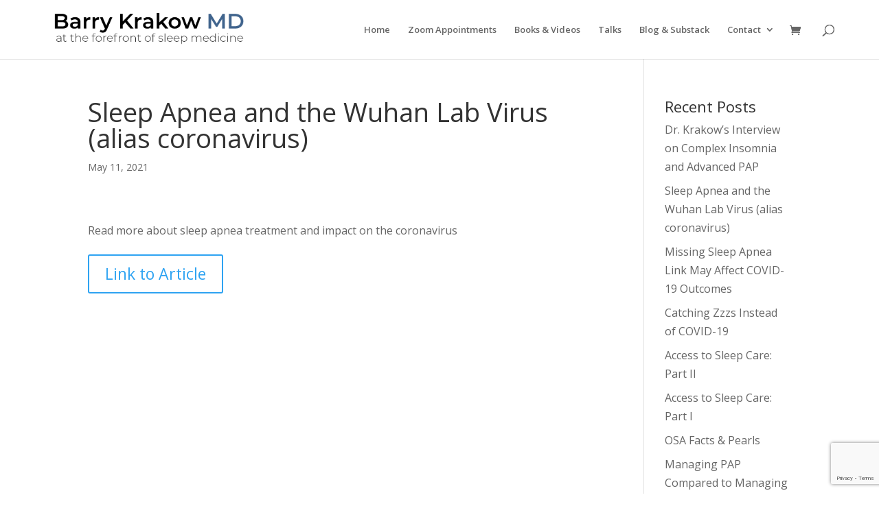

--- FILE ---
content_type: text/html; charset=utf-8
request_url: https://www.google.com/recaptcha/api2/anchor?ar=1&k=6LcKlvQUAAAAAPbxTbBWr5c7tEqeQsmMEzsSSWmN&co=aHR0cHM6Ly9iYXJyeWtyYWtvd21kLmNvbTo0NDM.&hl=en&v=N67nZn4AqZkNcbeMu4prBgzg&size=invisible&anchor-ms=20000&execute-ms=30000&cb=efwprlg5dtz0
body_size: 48648
content:
<!DOCTYPE HTML><html dir="ltr" lang="en"><head><meta http-equiv="Content-Type" content="text/html; charset=UTF-8">
<meta http-equiv="X-UA-Compatible" content="IE=edge">
<title>reCAPTCHA</title>
<style type="text/css">
/* cyrillic-ext */
@font-face {
  font-family: 'Roboto';
  font-style: normal;
  font-weight: 400;
  font-stretch: 100%;
  src: url(//fonts.gstatic.com/s/roboto/v48/KFO7CnqEu92Fr1ME7kSn66aGLdTylUAMa3GUBHMdazTgWw.woff2) format('woff2');
  unicode-range: U+0460-052F, U+1C80-1C8A, U+20B4, U+2DE0-2DFF, U+A640-A69F, U+FE2E-FE2F;
}
/* cyrillic */
@font-face {
  font-family: 'Roboto';
  font-style: normal;
  font-weight: 400;
  font-stretch: 100%;
  src: url(//fonts.gstatic.com/s/roboto/v48/KFO7CnqEu92Fr1ME7kSn66aGLdTylUAMa3iUBHMdazTgWw.woff2) format('woff2');
  unicode-range: U+0301, U+0400-045F, U+0490-0491, U+04B0-04B1, U+2116;
}
/* greek-ext */
@font-face {
  font-family: 'Roboto';
  font-style: normal;
  font-weight: 400;
  font-stretch: 100%;
  src: url(//fonts.gstatic.com/s/roboto/v48/KFO7CnqEu92Fr1ME7kSn66aGLdTylUAMa3CUBHMdazTgWw.woff2) format('woff2');
  unicode-range: U+1F00-1FFF;
}
/* greek */
@font-face {
  font-family: 'Roboto';
  font-style: normal;
  font-weight: 400;
  font-stretch: 100%;
  src: url(//fonts.gstatic.com/s/roboto/v48/KFO7CnqEu92Fr1ME7kSn66aGLdTylUAMa3-UBHMdazTgWw.woff2) format('woff2');
  unicode-range: U+0370-0377, U+037A-037F, U+0384-038A, U+038C, U+038E-03A1, U+03A3-03FF;
}
/* math */
@font-face {
  font-family: 'Roboto';
  font-style: normal;
  font-weight: 400;
  font-stretch: 100%;
  src: url(//fonts.gstatic.com/s/roboto/v48/KFO7CnqEu92Fr1ME7kSn66aGLdTylUAMawCUBHMdazTgWw.woff2) format('woff2');
  unicode-range: U+0302-0303, U+0305, U+0307-0308, U+0310, U+0312, U+0315, U+031A, U+0326-0327, U+032C, U+032F-0330, U+0332-0333, U+0338, U+033A, U+0346, U+034D, U+0391-03A1, U+03A3-03A9, U+03B1-03C9, U+03D1, U+03D5-03D6, U+03F0-03F1, U+03F4-03F5, U+2016-2017, U+2034-2038, U+203C, U+2040, U+2043, U+2047, U+2050, U+2057, U+205F, U+2070-2071, U+2074-208E, U+2090-209C, U+20D0-20DC, U+20E1, U+20E5-20EF, U+2100-2112, U+2114-2115, U+2117-2121, U+2123-214F, U+2190, U+2192, U+2194-21AE, U+21B0-21E5, U+21F1-21F2, U+21F4-2211, U+2213-2214, U+2216-22FF, U+2308-230B, U+2310, U+2319, U+231C-2321, U+2336-237A, U+237C, U+2395, U+239B-23B7, U+23D0, U+23DC-23E1, U+2474-2475, U+25AF, U+25B3, U+25B7, U+25BD, U+25C1, U+25CA, U+25CC, U+25FB, U+266D-266F, U+27C0-27FF, U+2900-2AFF, U+2B0E-2B11, U+2B30-2B4C, U+2BFE, U+3030, U+FF5B, U+FF5D, U+1D400-1D7FF, U+1EE00-1EEFF;
}
/* symbols */
@font-face {
  font-family: 'Roboto';
  font-style: normal;
  font-weight: 400;
  font-stretch: 100%;
  src: url(//fonts.gstatic.com/s/roboto/v48/KFO7CnqEu92Fr1ME7kSn66aGLdTylUAMaxKUBHMdazTgWw.woff2) format('woff2');
  unicode-range: U+0001-000C, U+000E-001F, U+007F-009F, U+20DD-20E0, U+20E2-20E4, U+2150-218F, U+2190, U+2192, U+2194-2199, U+21AF, U+21E6-21F0, U+21F3, U+2218-2219, U+2299, U+22C4-22C6, U+2300-243F, U+2440-244A, U+2460-24FF, U+25A0-27BF, U+2800-28FF, U+2921-2922, U+2981, U+29BF, U+29EB, U+2B00-2BFF, U+4DC0-4DFF, U+FFF9-FFFB, U+10140-1018E, U+10190-1019C, U+101A0, U+101D0-101FD, U+102E0-102FB, U+10E60-10E7E, U+1D2C0-1D2D3, U+1D2E0-1D37F, U+1F000-1F0FF, U+1F100-1F1AD, U+1F1E6-1F1FF, U+1F30D-1F30F, U+1F315, U+1F31C, U+1F31E, U+1F320-1F32C, U+1F336, U+1F378, U+1F37D, U+1F382, U+1F393-1F39F, U+1F3A7-1F3A8, U+1F3AC-1F3AF, U+1F3C2, U+1F3C4-1F3C6, U+1F3CA-1F3CE, U+1F3D4-1F3E0, U+1F3ED, U+1F3F1-1F3F3, U+1F3F5-1F3F7, U+1F408, U+1F415, U+1F41F, U+1F426, U+1F43F, U+1F441-1F442, U+1F444, U+1F446-1F449, U+1F44C-1F44E, U+1F453, U+1F46A, U+1F47D, U+1F4A3, U+1F4B0, U+1F4B3, U+1F4B9, U+1F4BB, U+1F4BF, U+1F4C8-1F4CB, U+1F4D6, U+1F4DA, U+1F4DF, U+1F4E3-1F4E6, U+1F4EA-1F4ED, U+1F4F7, U+1F4F9-1F4FB, U+1F4FD-1F4FE, U+1F503, U+1F507-1F50B, U+1F50D, U+1F512-1F513, U+1F53E-1F54A, U+1F54F-1F5FA, U+1F610, U+1F650-1F67F, U+1F687, U+1F68D, U+1F691, U+1F694, U+1F698, U+1F6AD, U+1F6B2, U+1F6B9-1F6BA, U+1F6BC, U+1F6C6-1F6CF, U+1F6D3-1F6D7, U+1F6E0-1F6EA, U+1F6F0-1F6F3, U+1F6F7-1F6FC, U+1F700-1F7FF, U+1F800-1F80B, U+1F810-1F847, U+1F850-1F859, U+1F860-1F887, U+1F890-1F8AD, U+1F8B0-1F8BB, U+1F8C0-1F8C1, U+1F900-1F90B, U+1F93B, U+1F946, U+1F984, U+1F996, U+1F9E9, U+1FA00-1FA6F, U+1FA70-1FA7C, U+1FA80-1FA89, U+1FA8F-1FAC6, U+1FACE-1FADC, U+1FADF-1FAE9, U+1FAF0-1FAF8, U+1FB00-1FBFF;
}
/* vietnamese */
@font-face {
  font-family: 'Roboto';
  font-style: normal;
  font-weight: 400;
  font-stretch: 100%;
  src: url(//fonts.gstatic.com/s/roboto/v48/KFO7CnqEu92Fr1ME7kSn66aGLdTylUAMa3OUBHMdazTgWw.woff2) format('woff2');
  unicode-range: U+0102-0103, U+0110-0111, U+0128-0129, U+0168-0169, U+01A0-01A1, U+01AF-01B0, U+0300-0301, U+0303-0304, U+0308-0309, U+0323, U+0329, U+1EA0-1EF9, U+20AB;
}
/* latin-ext */
@font-face {
  font-family: 'Roboto';
  font-style: normal;
  font-weight: 400;
  font-stretch: 100%;
  src: url(//fonts.gstatic.com/s/roboto/v48/KFO7CnqEu92Fr1ME7kSn66aGLdTylUAMa3KUBHMdazTgWw.woff2) format('woff2');
  unicode-range: U+0100-02BA, U+02BD-02C5, U+02C7-02CC, U+02CE-02D7, U+02DD-02FF, U+0304, U+0308, U+0329, U+1D00-1DBF, U+1E00-1E9F, U+1EF2-1EFF, U+2020, U+20A0-20AB, U+20AD-20C0, U+2113, U+2C60-2C7F, U+A720-A7FF;
}
/* latin */
@font-face {
  font-family: 'Roboto';
  font-style: normal;
  font-weight: 400;
  font-stretch: 100%;
  src: url(//fonts.gstatic.com/s/roboto/v48/KFO7CnqEu92Fr1ME7kSn66aGLdTylUAMa3yUBHMdazQ.woff2) format('woff2');
  unicode-range: U+0000-00FF, U+0131, U+0152-0153, U+02BB-02BC, U+02C6, U+02DA, U+02DC, U+0304, U+0308, U+0329, U+2000-206F, U+20AC, U+2122, U+2191, U+2193, U+2212, U+2215, U+FEFF, U+FFFD;
}
/* cyrillic-ext */
@font-face {
  font-family: 'Roboto';
  font-style: normal;
  font-weight: 500;
  font-stretch: 100%;
  src: url(//fonts.gstatic.com/s/roboto/v48/KFO7CnqEu92Fr1ME7kSn66aGLdTylUAMa3GUBHMdazTgWw.woff2) format('woff2');
  unicode-range: U+0460-052F, U+1C80-1C8A, U+20B4, U+2DE0-2DFF, U+A640-A69F, U+FE2E-FE2F;
}
/* cyrillic */
@font-face {
  font-family: 'Roboto';
  font-style: normal;
  font-weight: 500;
  font-stretch: 100%;
  src: url(//fonts.gstatic.com/s/roboto/v48/KFO7CnqEu92Fr1ME7kSn66aGLdTylUAMa3iUBHMdazTgWw.woff2) format('woff2');
  unicode-range: U+0301, U+0400-045F, U+0490-0491, U+04B0-04B1, U+2116;
}
/* greek-ext */
@font-face {
  font-family: 'Roboto';
  font-style: normal;
  font-weight: 500;
  font-stretch: 100%;
  src: url(//fonts.gstatic.com/s/roboto/v48/KFO7CnqEu92Fr1ME7kSn66aGLdTylUAMa3CUBHMdazTgWw.woff2) format('woff2');
  unicode-range: U+1F00-1FFF;
}
/* greek */
@font-face {
  font-family: 'Roboto';
  font-style: normal;
  font-weight: 500;
  font-stretch: 100%;
  src: url(//fonts.gstatic.com/s/roboto/v48/KFO7CnqEu92Fr1ME7kSn66aGLdTylUAMa3-UBHMdazTgWw.woff2) format('woff2');
  unicode-range: U+0370-0377, U+037A-037F, U+0384-038A, U+038C, U+038E-03A1, U+03A3-03FF;
}
/* math */
@font-face {
  font-family: 'Roboto';
  font-style: normal;
  font-weight: 500;
  font-stretch: 100%;
  src: url(//fonts.gstatic.com/s/roboto/v48/KFO7CnqEu92Fr1ME7kSn66aGLdTylUAMawCUBHMdazTgWw.woff2) format('woff2');
  unicode-range: U+0302-0303, U+0305, U+0307-0308, U+0310, U+0312, U+0315, U+031A, U+0326-0327, U+032C, U+032F-0330, U+0332-0333, U+0338, U+033A, U+0346, U+034D, U+0391-03A1, U+03A3-03A9, U+03B1-03C9, U+03D1, U+03D5-03D6, U+03F0-03F1, U+03F4-03F5, U+2016-2017, U+2034-2038, U+203C, U+2040, U+2043, U+2047, U+2050, U+2057, U+205F, U+2070-2071, U+2074-208E, U+2090-209C, U+20D0-20DC, U+20E1, U+20E5-20EF, U+2100-2112, U+2114-2115, U+2117-2121, U+2123-214F, U+2190, U+2192, U+2194-21AE, U+21B0-21E5, U+21F1-21F2, U+21F4-2211, U+2213-2214, U+2216-22FF, U+2308-230B, U+2310, U+2319, U+231C-2321, U+2336-237A, U+237C, U+2395, U+239B-23B7, U+23D0, U+23DC-23E1, U+2474-2475, U+25AF, U+25B3, U+25B7, U+25BD, U+25C1, U+25CA, U+25CC, U+25FB, U+266D-266F, U+27C0-27FF, U+2900-2AFF, U+2B0E-2B11, U+2B30-2B4C, U+2BFE, U+3030, U+FF5B, U+FF5D, U+1D400-1D7FF, U+1EE00-1EEFF;
}
/* symbols */
@font-face {
  font-family: 'Roboto';
  font-style: normal;
  font-weight: 500;
  font-stretch: 100%;
  src: url(//fonts.gstatic.com/s/roboto/v48/KFO7CnqEu92Fr1ME7kSn66aGLdTylUAMaxKUBHMdazTgWw.woff2) format('woff2');
  unicode-range: U+0001-000C, U+000E-001F, U+007F-009F, U+20DD-20E0, U+20E2-20E4, U+2150-218F, U+2190, U+2192, U+2194-2199, U+21AF, U+21E6-21F0, U+21F3, U+2218-2219, U+2299, U+22C4-22C6, U+2300-243F, U+2440-244A, U+2460-24FF, U+25A0-27BF, U+2800-28FF, U+2921-2922, U+2981, U+29BF, U+29EB, U+2B00-2BFF, U+4DC0-4DFF, U+FFF9-FFFB, U+10140-1018E, U+10190-1019C, U+101A0, U+101D0-101FD, U+102E0-102FB, U+10E60-10E7E, U+1D2C0-1D2D3, U+1D2E0-1D37F, U+1F000-1F0FF, U+1F100-1F1AD, U+1F1E6-1F1FF, U+1F30D-1F30F, U+1F315, U+1F31C, U+1F31E, U+1F320-1F32C, U+1F336, U+1F378, U+1F37D, U+1F382, U+1F393-1F39F, U+1F3A7-1F3A8, U+1F3AC-1F3AF, U+1F3C2, U+1F3C4-1F3C6, U+1F3CA-1F3CE, U+1F3D4-1F3E0, U+1F3ED, U+1F3F1-1F3F3, U+1F3F5-1F3F7, U+1F408, U+1F415, U+1F41F, U+1F426, U+1F43F, U+1F441-1F442, U+1F444, U+1F446-1F449, U+1F44C-1F44E, U+1F453, U+1F46A, U+1F47D, U+1F4A3, U+1F4B0, U+1F4B3, U+1F4B9, U+1F4BB, U+1F4BF, U+1F4C8-1F4CB, U+1F4D6, U+1F4DA, U+1F4DF, U+1F4E3-1F4E6, U+1F4EA-1F4ED, U+1F4F7, U+1F4F9-1F4FB, U+1F4FD-1F4FE, U+1F503, U+1F507-1F50B, U+1F50D, U+1F512-1F513, U+1F53E-1F54A, U+1F54F-1F5FA, U+1F610, U+1F650-1F67F, U+1F687, U+1F68D, U+1F691, U+1F694, U+1F698, U+1F6AD, U+1F6B2, U+1F6B9-1F6BA, U+1F6BC, U+1F6C6-1F6CF, U+1F6D3-1F6D7, U+1F6E0-1F6EA, U+1F6F0-1F6F3, U+1F6F7-1F6FC, U+1F700-1F7FF, U+1F800-1F80B, U+1F810-1F847, U+1F850-1F859, U+1F860-1F887, U+1F890-1F8AD, U+1F8B0-1F8BB, U+1F8C0-1F8C1, U+1F900-1F90B, U+1F93B, U+1F946, U+1F984, U+1F996, U+1F9E9, U+1FA00-1FA6F, U+1FA70-1FA7C, U+1FA80-1FA89, U+1FA8F-1FAC6, U+1FACE-1FADC, U+1FADF-1FAE9, U+1FAF0-1FAF8, U+1FB00-1FBFF;
}
/* vietnamese */
@font-face {
  font-family: 'Roboto';
  font-style: normal;
  font-weight: 500;
  font-stretch: 100%;
  src: url(//fonts.gstatic.com/s/roboto/v48/KFO7CnqEu92Fr1ME7kSn66aGLdTylUAMa3OUBHMdazTgWw.woff2) format('woff2');
  unicode-range: U+0102-0103, U+0110-0111, U+0128-0129, U+0168-0169, U+01A0-01A1, U+01AF-01B0, U+0300-0301, U+0303-0304, U+0308-0309, U+0323, U+0329, U+1EA0-1EF9, U+20AB;
}
/* latin-ext */
@font-face {
  font-family: 'Roboto';
  font-style: normal;
  font-weight: 500;
  font-stretch: 100%;
  src: url(//fonts.gstatic.com/s/roboto/v48/KFO7CnqEu92Fr1ME7kSn66aGLdTylUAMa3KUBHMdazTgWw.woff2) format('woff2');
  unicode-range: U+0100-02BA, U+02BD-02C5, U+02C7-02CC, U+02CE-02D7, U+02DD-02FF, U+0304, U+0308, U+0329, U+1D00-1DBF, U+1E00-1E9F, U+1EF2-1EFF, U+2020, U+20A0-20AB, U+20AD-20C0, U+2113, U+2C60-2C7F, U+A720-A7FF;
}
/* latin */
@font-face {
  font-family: 'Roboto';
  font-style: normal;
  font-weight: 500;
  font-stretch: 100%;
  src: url(//fonts.gstatic.com/s/roboto/v48/KFO7CnqEu92Fr1ME7kSn66aGLdTylUAMa3yUBHMdazQ.woff2) format('woff2');
  unicode-range: U+0000-00FF, U+0131, U+0152-0153, U+02BB-02BC, U+02C6, U+02DA, U+02DC, U+0304, U+0308, U+0329, U+2000-206F, U+20AC, U+2122, U+2191, U+2193, U+2212, U+2215, U+FEFF, U+FFFD;
}
/* cyrillic-ext */
@font-face {
  font-family: 'Roboto';
  font-style: normal;
  font-weight: 900;
  font-stretch: 100%;
  src: url(//fonts.gstatic.com/s/roboto/v48/KFO7CnqEu92Fr1ME7kSn66aGLdTylUAMa3GUBHMdazTgWw.woff2) format('woff2');
  unicode-range: U+0460-052F, U+1C80-1C8A, U+20B4, U+2DE0-2DFF, U+A640-A69F, U+FE2E-FE2F;
}
/* cyrillic */
@font-face {
  font-family: 'Roboto';
  font-style: normal;
  font-weight: 900;
  font-stretch: 100%;
  src: url(//fonts.gstatic.com/s/roboto/v48/KFO7CnqEu92Fr1ME7kSn66aGLdTylUAMa3iUBHMdazTgWw.woff2) format('woff2');
  unicode-range: U+0301, U+0400-045F, U+0490-0491, U+04B0-04B1, U+2116;
}
/* greek-ext */
@font-face {
  font-family: 'Roboto';
  font-style: normal;
  font-weight: 900;
  font-stretch: 100%;
  src: url(//fonts.gstatic.com/s/roboto/v48/KFO7CnqEu92Fr1ME7kSn66aGLdTylUAMa3CUBHMdazTgWw.woff2) format('woff2');
  unicode-range: U+1F00-1FFF;
}
/* greek */
@font-face {
  font-family: 'Roboto';
  font-style: normal;
  font-weight: 900;
  font-stretch: 100%;
  src: url(//fonts.gstatic.com/s/roboto/v48/KFO7CnqEu92Fr1ME7kSn66aGLdTylUAMa3-UBHMdazTgWw.woff2) format('woff2');
  unicode-range: U+0370-0377, U+037A-037F, U+0384-038A, U+038C, U+038E-03A1, U+03A3-03FF;
}
/* math */
@font-face {
  font-family: 'Roboto';
  font-style: normal;
  font-weight: 900;
  font-stretch: 100%;
  src: url(//fonts.gstatic.com/s/roboto/v48/KFO7CnqEu92Fr1ME7kSn66aGLdTylUAMawCUBHMdazTgWw.woff2) format('woff2');
  unicode-range: U+0302-0303, U+0305, U+0307-0308, U+0310, U+0312, U+0315, U+031A, U+0326-0327, U+032C, U+032F-0330, U+0332-0333, U+0338, U+033A, U+0346, U+034D, U+0391-03A1, U+03A3-03A9, U+03B1-03C9, U+03D1, U+03D5-03D6, U+03F0-03F1, U+03F4-03F5, U+2016-2017, U+2034-2038, U+203C, U+2040, U+2043, U+2047, U+2050, U+2057, U+205F, U+2070-2071, U+2074-208E, U+2090-209C, U+20D0-20DC, U+20E1, U+20E5-20EF, U+2100-2112, U+2114-2115, U+2117-2121, U+2123-214F, U+2190, U+2192, U+2194-21AE, U+21B0-21E5, U+21F1-21F2, U+21F4-2211, U+2213-2214, U+2216-22FF, U+2308-230B, U+2310, U+2319, U+231C-2321, U+2336-237A, U+237C, U+2395, U+239B-23B7, U+23D0, U+23DC-23E1, U+2474-2475, U+25AF, U+25B3, U+25B7, U+25BD, U+25C1, U+25CA, U+25CC, U+25FB, U+266D-266F, U+27C0-27FF, U+2900-2AFF, U+2B0E-2B11, U+2B30-2B4C, U+2BFE, U+3030, U+FF5B, U+FF5D, U+1D400-1D7FF, U+1EE00-1EEFF;
}
/* symbols */
@font-face {
  font-family: 'Roboto';
  font-style: normal;
  font-weight: 900;
  font-stretch: 100%;
  src: url(//fonts.gstatic.com/s/roboto/v48/KFO7CnqEu92Fr1ME7kSn66aGLdTylUAMaxKUBHMdazTgWw.woff2) format('woff2');
  unicode-range: U+0001-000C, U+000E-001F, U+007F-009F, U+20DD-20E0, U+20E2-20E4, U+2150-218F, U+2190, U+2192, U+2194-2199, U+21AF, U+21E6-21F0, U+21F3, U+2218-2219, U+2299, U+22C4-22C6, U+2300-243F, U+2440-244A, U+2460-24FF, U+25A0-27BF, U+2800-28FF, U+2921-2922, U+2981, U+29BF, U+29EB, U+2B00-2BFF, U+4DC0-4DFF, U+FFF9-FFFB, U+10140-1018E, U+10190-1019C, U+101A0, U+101D0-101FD, U+102E0-102FB, U+10E60-10E7E, U+1D2C0-1D2D3, U+1D2E0-1D37F, U+1F000-1F0FF, U+1F100-1F1AD, U+1F1E6-1F1FF, U+1F30D-1F30F, U+1F315, U+1F31C, U+1F31E, U+1F320-1F32C, U+1F336, U+1F378, U+1F37D, U+1F382, U+1F393-1F39F, U+1F3A7-1F3A8, U+1F3AC-1F3AF, U+1F3C2, U+1F3C4-1F3C6, U+1F3CA-1F3CE, U+1F3D4-1F3E0, U+1F3ED, U+1F3F1-1F3F3, U+1F3F5-1F3F7, U+1F408, U+1F415, U+1F41F, U+1F426, U+1F43F, U+1F441-1F442, U+1F444, U+1F446-1F449, U+1F44C-1F44E, U+1F453, U+1F46A, U+1F47D, U+1F4A3, U+1F4B0, U+1F4B3, U+1F4B9, U+1F4BB, U+1F4BF, U+1F4C8-1F4CB, U+1F4D6, U+1F4DA, U+1F4DF, U+1F4E3-1F4E6, U+1F4EA-1F4ED, U+1F4F7, U+1F4F9-1F4FB, U+1F4FD-1F4FE, U+1F503, U+1F507-1F50B, U+1F50D, U+1F512-1F513, U+1F53E-1F54A, U+1F54F-1F5FA, U+1F610, U+1F650-1F67F, U+1F687, U+1F68D, U+1F691, U+1F694, U+1F698, U+1F6AD, U+1F6B2, U+1F6B9-1F6BA, U+1F6BC, U+1F6C6-1F6CF, U+1F6D3-1F6D7, U+1F6E0-1F6EA, U+1F6F0-1F6F3, U+1F6F7-1F6FC, U+1F700-1F7FF, U+1F800-1F80B, U+1F810-1F847, U+1F850-1F859, U+1F860-1F887, U+1F890-1F8AD, U+1F8B0-1F8BB, U+1F8C0-1F8C1, U+1F900-1F90B, U+1F93B, U+1F946, U+1F984, U+1F996, U+1F9E9, U+1FA00-1FA6F, U+1FA70-1FA7C, U+1FA80-1FA89, U+1FA8F-1FAC6, U+1FACE-1FADC, U+1FADF-1FAE9, U+1FAF0-1FAF8, U+1FB00-1FBFF;
}
/* vietnamese */
@font-face {
  font-family: 'Roboto';
  font-style: normal;
  font-weight: 900;
  font-stretch: 100%;
  src: url(//fonts.gstatic.com/s/roboto/v48/KFO7CnqEu92Fr1ME7kSn66aGLdTylUAMa3OUBHMdazTgWw.woff2) format('woff2');
  unicode-range: U+0102-0103, U+0110-0111, U+0128-0129, U+0168-0169, U+01A0-01A1, U+01AF-01B0, U+0300-0301, U+0303-0304, U+0308-0309, U+0323, U+0329, U+1EA0-1EF9, U+20AB;
}
/* latin-ext */
@font-face {
  font-family: 'Roboto';
  font-style: normal;
  font-weight: 900;
  font-stretch: 100%;
  src: url(//fonts.gstatic.com/s/roboto/v48/KFO7CnqEu92Fr1ME7kSn66aGLdTylUAMa3KUBHMdazTgWw.woff2) format('woff2');
  unicode-range: U+0100-02BA, U+02BD-02C5, U+02C7-02CC, U+02CE-02D7, U+02DD-02FF, U+0304, U+0308, U+0329, U+1D00-1DBF, U+1E00-1E9F, U+1EF2-1EFF, U+2020, U+20A0-20AB, U+20AD-20C0, U+2113, U+2C60-2C7F, U+A720-A7FF;
}
/* latin */
@font-face {
  font-family: 'Roboto';
  font-style: normal;
  font-weight: 900;
  font-stretch: 100%;
  src: url(//fonts.gstatic.com/s/roboto/v48/KFO7CnqEu92Fr1ME7kSn66aGLdTylUAMa3yUBHMdazQ.woff2) format('woff2');
  unicode-range: U+0000-00FF, U+0131, U+0152-0153, U+02BB-02BC, U+02C6, U+02DA, U+02DC, U+0304, U+0308, U+0329, U+2000-206F, U+20AC, U+2122, U+2191, U+2193, U+2212, U+2215, U+FEFF, U+FFFD;
}

</style>
<link rel="stylesheet" type="text/css" href="https://www.gstatic.com/recaptcha/releases/N67nZn4AqZkNcbeMu4prBgzg/styles__ltr.css">
<script nonce="0ST27YL3wwjn0LWlefIwfw" type="text/javascript">window['__recaptcha_api'] = 'https://www.google.com/recaptcha/api2/';</script>
<script type="text/javascript" src="https://www.gstatic.com/recaptcha/releases/N67nZn4AqZkNcbeMu4prBgzg/recaptcha__en.js" nonce="0ST27YL3wwjn0LWlefIwfw">
      
    </script></head>
<body><div id="rc-anchor-alert" class="rc-anchor-alert"></div>
<input type="hidden" id="recaptcha-token" value="[base64]">
<script type="text/javascript" nonce="0ST27YL3wwjn0LWlefIwfw">
      recaptcha.anchor.Main.init("[\x22ainput\x22,[\x22bgdata\x22,\x22\x22,\[base64]/[base64]/MjU1Ong/[base64]/[base64]/[base64]/[base64]/[base64]/[base64]/[base64]/[base64]/[base64]/[base64]/[base64]/[base64]/[base64]/[base64]/[base64]\\u003d\x22,\[base64]\x22,\x22w7bClSMIGSAjw6fCvmobw6siw6IrwrDCncOww6rCnwh1w5QfKcKHIsO2c8KGfsKsckPCkQJNdh5cwoHCpMO3d8OiBhfDh8KmfcOmw6JPwrPCs3nCu8ONwoHCuiPCpMKKwrLDmWTDiGbCssOGw4DDj8KhLMOHGsKjw4JtNMK1woMUw6DCkcK8SMOBwrnDjE1/[base64]/IEIowqzDlTrCg8KGw5knwplhGnHCocOrbcOUVCgkNMOow5jCnljDtEzCv8K6d8Kpw6lfw4zCvigMw4McwqTDgcORcTMaw7dTTMKbNcO1PwdCw7LDpsOUSzJ4wqHCsVAmw6xSCMKwwr88wrdAw6kFOMKuw5svw7wVWB54ZMOmwoI/wpbCtncTZlXDmx1WwoTDocO1w6YHwqnCtlNke8OyRsKRVU0mwoM/[base64]/[base64]/Cn8OKAB1ZS2RAwqjCnMOoAUzDoxdww4LCu2B/wq/DqcOxV3LCmRPClH3Cni7CrMKQX8KAwokQG8KrY8O1w4EYS8Kiwq5qIMKOw7J3ZgjDj8K4RsO/w45Ywqx7D8K0wrTDi8OuwpXCusOARBVUQkJNwosGSVnCs1liw4jCpFs3eGrDv8K5EQMnIHnDicO6w68Ww57DkVbDk0/DtSHCssORSnkpPEU6O0oqd8Kpw6dvMwIsaMO8YMOlC8Oew5sDZ1A0bBN7wpfCpsOCRl0yNCzDgsKyw5oiw7nDtSByw6secg03csKywr4EFsKhJ2l3wozDp8KTwpUAwp4Jw4IvHcOiw7/Cs8OEMcOXYTphwovCnsOew67DlkbDgC3DtcKjEsO9Hksow7TCmsKdwqwmPG52wrXDjXvChsO8ecKFwqFiaRzDpAzDpzJwwrZJKhhKw4xow4vDocKxDGzCnHTCmsKfQh/CqHjDiMOJwohTw5TDnsOrLU3DhWgOGjjDtcOXwpLDicOvwrcNfMOfY8K+wq9AWDMaR8OlwqQnw7AIG0ArBD8KOcOJw7guSzk6YkDDt8ONCsOawqfDrFnDiMK1ThHCiBDCv2N8esO/[base64]/[base64]/Dp8OpwrHCiU3DoREWw4JocMKxC8OLA8K1wok4wrXDp3EvwrpZwrvCh8Osw7xHw6gYwqDDrsKDGQUsw7Awb8K+WMKsJ8KEY3fDiCkMCcOnwrzDlMK+wrh9wpBbwo4jwpo9woskZATDg0dDETzDncKfwpIrHcOQw7lVw6/CsHXCmQ1kworCk8Oiwqp4w6sYAMO6wq0vNxBhbcKpfgLDkzPCncOQwrBLwq9IwpnCvnjCsjEEeHMwI8OJw5jCscOtwohoRmgqw5s0NyTDv1gnc0cfw4Fqw5kAJ8KMBsKmBErCl8KAS8OlDMKXYF7Dun9EGyMlwrp5woczHnkuFUw0w53CmMOvacOAw7HDhsO9YMKJwp/CswotU8KOwpAIwqNaeFHDvFjCscK2wq/CosKIwrbDhH1cw6LDvUlKw4oUdF5CS8KCdMKMF8OJwovCiMK6wpfCt8KnOWIjw7VqKcOhwoTCrF8BRMO/WcOjYcOwwrzCmMOKw5jDlFsYYsKeFsKvbUkCwoPCocOAFsKKTcKZWEZCw4XCpSgEBgYdwqfCsSrDisKWw7jDlXLCsMOkNxjCi8KGKsKRwoTCmnU+Y8KNI8O7eMKXKcOJw5PCtmrCksK4V2oIwpdNC8OiBFslKMKLG8Olw5rDr8KQw5/CvsOJLcKmcTlzw4bCoMKlw5hjw4PDvULDiMOLwrDCq1vCuTvDqk4Iw7jCrEdaw6nCtFbDvUp/[base64]/Cui98CMK3wo3CqQ8Nwp9rw4LCiwRuPWxpRy0Zw5/CoBrDisKET0/CqMKddR1ww6EQwodxw5xnwpHDow81wqfDgELCmcOxFxjCnR4vwp7CshoZPHLCrDMCRMOqTgXCrlF0wonDrMKUwqBATmbCqgU3HMKhDsO5w5vDsyLCnXTDqcOLccKUwpPCu8Omw7B/GzLDtcKkXsKaw5dcK8Kdwo8/wrXCjcKDGcKXw70vw5ojfMO+WBPDsMOKw5cQw4rCisK0wqrDu8KqMVbDsMOSGkjCmUDCkxXCqMKvw4VxfcKrZjtkdC47ChQiwoDCtAlcwrHDrHTDsMKmwqFFw7/CnUs5GSnDpxg7ORzDvCpowokBBm7Cs8OTwqbCpBIIw6pkwqDDpMKAwpvCsEbCksORwqgnwpvCpsO/RMOOM1cgw7EoBcKRUMK5az5IXMKQwrHCjUrDnExcwoESMsKEw7LDmsOqw6JEGMOQw5fChUXCnlk8ZkAUw4pSCj/CjsKgw7BPMwZdfVUmw49Lw7M+CMKrGBNtwr84wrpaeiDDvsOdwo91w4bDpn90TMOHf2BtbsO5w5LCpMOKfMKYC8OTasKnw683I3dcwqIWIXPCuQTCocKZw4JnwoJwwosUJhTCjsKLdi9iwrvDssKkwqsQwrbDq8OPw5ZncjYmw5o/w63Cl8K4eMOhwoxwK8KQw5hMY8Oow7tQFh3DgV7CgwrDhsKRX8Orw4LCjBdkw7VKw4gKwqgfw5Z8w6FOwoMlworCrBDCgjDCoQ7Co3UFwqUkW8Otwr41CiZYAC8Fw5RwwqkAw7PCjkRdMsK5c8KoVcOew6zDhCdwNsOow6HClsKWw5HCicKRw7zDoWNwwpw/NibCtMKPw4ptUsK3G0lHwrc7ScOTwpPCrksvwqXDp0XDjsOdw5E5DjPDnMKzwp9nXSfDq8KXH8OGf8Kyw4USw5RgMR/CjsONGMOCAMOvLFjDpWomw7jDpcKHIUTCgTnChzVtwqjDhy8TecOFe8KJw6XCiXYKw47DkWnDozvDu0HDuwnCpmnDgsOOwo9QWMOIXkPCpifCt8OuX8OLDnPDvErDvWDDsCnDnMOmKiJnwpwEw6vDv8KJw7fDtn/ChcKkw7bCq8OcSjLCnQbCuMO2ZMKQaMOLVsKEVcKhw47Dl8Ozw71EekfCnwLCpcOAEcKEwqbChcKPAlp6AsOAwr1CKTBawoNiWynCp8O/I8K/wq0XU8KPwr82w4nDvsK/[base64]/w6xwwrjCuMKVAUHCmULCrcO6w4lZw7TDjcKtRcKWGS/CqsOIHm/DicOdwpfCmcOJwrRKw7fCt8KoaMKrbsKvblLDg8O9aMKZwpIbPCxzw6LDksO6fXlrPcOgwr0Zw4HCpsOxEsOSw5Mtw4Q5anhLw7pVwqNAcm9ew5RywpDCncKlwq/CiMOhAWfDpFvDp8OPw5AmwqJKwoUWw4ZDw6Rmwq7DksO9YMKsQMOrb3gkwqPDgsOZw5LCoMOrwqJSw4XCn8O1ZzoyOcKEJsKYFRIcw5HChcOzFMK0czY3wrbDuGHCsTVHP8KpRSxOwp/Cg8Oaw6PDgUd+wr4EwqXDtHXChjrCnMOLwrnClB5sX8Oiwr3CtyzDhxomw4V7wpnDv8OhEgNDw6Uew6jDkMOnw5tsA0rDg8OlJMOHLcKfL2gcUw47NMOjwq01JAPDksKuacOBRMKxwqfCoMOxwoUuAcKoF8OHJU18XcKfcMKiAsKaw7YfPMOBworDgcKmTi7Do0/CscOSFMKGw5Ibw6bDi8Kgw4zCiMKcMEnDt8OIA0DDmsKLw7jCrMKkRUrCl8O8acOnwpsUwqTCg8KUTgHCql1FYcKVwqLCnBrCpUpAZVrDiMOrRGPCnGvCkcOlLBImUk3DtRnCi8KyZQvDj3vDgsOce8ORw5Y6w6bDpcOhw5JmwrLDtVJLwp7CsU/[base64]/IRfCjE9wwrd/w554wrvDrV/DrsOpwq/DrUzDv01MwqLDmMKaWMKzEETDgsOYw6A7w6/[base64]/CvhXDg8ONYQpawoUMLH0fw59iSMKbdcKXw41DIMOuRwjCn0x4GT/DlMKTJMOvd24xEzXCqsOKBQLClV/Ckj/DlD8jw7zDhcOVYsOUw7LDpMOzwq3DsGcuwp3CnXjDuwjCqxx+w4YBw5TDusO7wpHDssOdbsKOw5XDh8OrwpLDqUd0QgjCrMKnZMOrwpw4UHxjw6kJKRfDpsKdwqzChcOiK0bDgwjDhHbDhcO/woIZEyfDlMO9w6J7w7jDjEV4JcKtw7A0EiXDqVpiworCucOZEcKIVsKXw6gvVcOyw53DlcO6w5pKbcKXw4LDsR95TsKlw67Cl3fChsKORl54eMOEc8Kfw5ZwH8KGwoQqAWU/w7cNwqYkw4TCqSPDvMKFE0oIwpRZw5QtwoUTw4FjIcKMbcKFSMKbwqw4w5N9wpnDsngwwqIxw7DCugvCnSA0XxVnw44pFcKFwr7Cl8OlwojDgsK1w6ogwopJw4x+w6w2w4/CiwTCk8KULcKoPUphecKAwpFvBcOIERxEQMOSb1TCrR5Xw7xUEcO+GULCg3TDsMKYGcK8w7rCsibCqTbDtDkkEcOXw6zDnmJ5YQDCu8K3PcO/w6l0w6h+w4zCpcKACCcgDmkracKJQMKDPcOmVMO6fzJnKWZBwq8+FsK8TcKJb8O+wrbCiMOUw7h3wq7CsjYvw4A1w5jCk8KmZcKmEgUawrzCuhYsX1MGQlYiw5luNsOtw4PDtwXDnXHCmEI5M8OnP8KXw6vDvMKtRVTDrcK8RWXDr8O6NsOuPgAfN8OKwo7DhsK/wpzChHDCtcO1V8KTw6jDksKvY8KcN8KDw4d3GU02w4/CkF/CisOJbVPDlnLCmzwywoDDhC5UZMKnwp/CrCPCgTFjw50/[base64]/CrcK2w643w7jDjX9aPMO5fsKwwppaGEDCgiQKw6EqBsK0wpFWHFnDscOewpkmQnA3wrPCn1crKlEEwrBiccKmTcOiM0JCS8O8A3/DhFnCvWQzHA4GU8OAw5PDthQzw6V7H0Fyw75/[base64]/Cv8KxRcO3w7plwo1dw503DgXCmA4wUgXDijzDrMKOw7TCtn9RGMOXw6DCisKea8Kww6jCgm08w7vCm0Isw65IZsKvJFTCjUQVRMO8CMOKN8Ksw7hswrVPXcK/w7nCqsOIFWvDgsK7woXCgcOjwqIEwqUvRHstwonDnlYGMMOge8KSYcOyw7pUfDnCiHhLEX1uwr3CqsKzwrZBCsKVMA9nO0QUTMODFioWP8OqdMO4GnUyasKwwpjCgMO+woDCv8KtSxHDosKLwpzCmzw/w7NEwovDjijCl2PClMOrwpbChFgDADEVwpR8GD7DmCvCtGdoBlJLGsOpL8OhwrnDoXoaEUzCucKmw4rCmTHCocKywprCrxlFw5NMV8OIFQdLb8OFQMKmw4bCvgPCmk8nN0fCssK8PF19eVpkw4/DqMOpOsOOw5cLwp4kQnVIf8KDdcKXw6PDu8KbGcKJwrJQwojDlTLDg8OWw6fDsHg/[base64]/QMO0wr9Sw4PDosOTFDRJcsO5ZRdGe8K/[base64]/w7IIwo/ChiJqwrk3wp7ClsKcSmLDmWbCh3LCsTkYw5TDrGXDmBbDqkHCtMKTw4rCvFkWQcOawpDDnypbwqnDgjvDui3DqMK+a8KLfVHCn8ONw6nDqGPDtAYmwpVGwr/DpcKmCMKBVMO3XsOpwo1zw4dAwqggwpgQw4fDmFvDj8KswrHDqcK/[base64]/[base64]/Co38Hw7rDoD8ewpxIw4sAwo8pw5bDqcKWPMKvw44PdksYA8Oow5pPw5IgZxUeB1PDlQ/CrjRMwp7DmXhzSF9gw4NQw6bDrMOGL8OUw7HDp8KzGcOZFcOjwo0sw6HCmVF4wpNfwpNhFMKWw5bCvMOLPlPCp8Oew5oDHsOcw6XCkMOAOcKAwrM6aG/[base64]/DqsO5MMKHw4wCw7bDncOBasKOCcKww6XCsizCgMOVIMKVw6oNwrM+TcKXwoAPwph0w5DDkzPCqV/CrAI7O8KiTcKGCsKew5knekEFD8KNbQrCly5rCsK6wohRDAc8w6vDhUXDjsK/[base64]/w6U2w6PDlHlxQcKlwqYEwqbCgsKeNwrDgcKOwplxMFzCuARXwqTDsVjDjcOcAsOba8OnVMOkHhjDtRB8HMKtS8Kewq/DrXMqOcOTwrY1RVnCmMKCwrjDgsOwCRNmworCskjCphMlw7gHw5RCwrHDhhIpw6IDwqxVw7zDnsKKwpEfMAxoNlYiHyXCmGjCqcOBwr1lw4BQBMOIwohRYw1dw7kmwpbDmcKMwp5WRiHDnMKxE8OldsKjw7/[base64]/[base64]/UcKcVS1QYsKiw5/[base64]/w50ewqLDtsOXPcOLUMKzwrl7AhJLw5YBchnDiEppdmrDtQjCgsKAw4bDm8Onw5wOMkzCjcOTwrLDk2Ehwp8UNMKaw7fDqhHCpBtuAMKBw6FlYwd3D8OxcsK5PhfChS/Dnxxnw7DDhiBWw7PDuzhtw6PDphwJVTgTUU/CiMKGURlvU8OXWxpdw5ZdcHUPfn9HDGVhw6HDt8K3wqTDlC/DpD59w6Uww7jCpQLCncONwrVtGioaesOhw7vCnAlbw7PChMObUUHDisORJ8KkwpEUwqPDnmwgdxUnfUXCrkN8B8OYwo4lw6Ntwq1swozCkMOKw4JQfFcJE8KOwpxOfcKqXsODXjLCqRgewozCmgLDnMKubWzDl8OLwqvChH89wrvCqcKcacO8wo/[base64]/Q3oqHQslw7jDqsOZVcKYw7fDrgFLVULCiUUQwrFVwqzCuHlMDTRtwqDDtz4yZCFmKcOMQMOhw60fw5/[base64]/CkMKdw5fDu8OAw6DDqMKyw7LCqsK2w6wVw6NDD8O2bMK4w4wdw6PCqBtyKFU3ccO0FA99YMKNEH7DoD5vdFszwqvCs8OLw5LClMO0S8OGfMK+e14Gw6liwqjCi3wZeMOAcV/DglDCvMKcJ2jDu8KLKMKMYwBdbMOgI8OUZnvDuTV/[base64]/DqsKmfRMLwqUKw7c7ScKXDQAuwo7CsDtOw6XDpnRWwpzDt8K9VAgBDWVCDTs3wrrCsMOuwpROwpfDrWjDmsO/Z8KFNw7DicKma8OIwrvCpyzCs8KQb8KuSiXCgQ/DqMK2BBzCmznDl8OTUcKvD38hbX4Ze2/CoMKKwogowrtZYwlHw6PCkMKnw4vDg8KqwpnCpjMgOcOjFCvDuVlsw6/CnsOpTMOuwqXDhQHDlMKDwohfG8O/woPDtsOmawgWbsObw7nCg1E+T3o3w5zDsMKYw6IGXwzDrMK6wrjDtcOrw7bCujBbw709w6/CgBnDrsOQP0JXGzIrw4NoIsK3w7dLVkrDgcKqw5vDuHwtO8K8BsKQwqYvw7pvWsKZD2LCmyUJQsO1wpB4wqsFTl9ewplWRU3CsBjDtMKSw4ARJMKnbWTDqsOvw4/CnwLCt8O+w6jCoMOxRcKgPEfCssO8w4XCggUfZGbDujLDvzzDvcOmcWB0d8K7F8O7ECENLD93w7RoQSXCnGRXJWNeBsOMWzXCn8OLwr/DgRI1JcO/cAzCiDTDn8K/I0dCwp5Jak/[base64]/Ohxdw5HCkMK1ekrCnVIHfMOHEcK0UsKDU8O6wqlWwrXDsB0SIkvCgnjDulfCq2FuecO8w5FmLcO0OW4mwrrDi8KCJ3xlf8OHJsKpwpHDrC/DkDIeOnt2w4PCmErCplTDqFhMKEtjw5DComHDj8OYw60Vw5pZeVcpw7tjDj4uHsOIwo4/w4MXwrB+wrrDscOIw6bDqh3CozjCp8KkN0dxGCHCgMOSwrvDqUXCuSgPWGzCj8KodMOyw4c/W8OEw4bCs8K8asKII8OfwooLwp9yw6VRwpDCs2nDjFIyaMKiw5g8w5Q5MVhnwrslw6/DhMKYw7XDkWMgZMKqw6vCnEN0w4nDksOZVMOLTFXCqwXDkD/CpMKtf17CvsOQJsObwoZncAoobizDssKbeTHDlxgjIzFVIlzCtDLDncKENMOGC8OJeELDug3CrjfDmlRHw7gbZcOUYsOZwovDjXkMaC3CksKpNi5Awrlbwowdw5gIaBcowr0HMA/Cky3Ci2ERwprCn8KlwppGwrvDgsOXfWgaYcKYJsOQwrJ9bMOfw7pZB1kCw6/CiQI7W8OEecK1PsOXwq0nUcKXwoHCiAsPRh03fsORHMKMw5ksIErDqnh/LMOpwp/CkATDnR9/wp3Dph3Ck8KXw6DDhxMzfmtWFcKGw7sSFcK5wrfDtcKhwpLDrR09w6ZFX1tsMcOMw4rCry4TIMOjwr7CiwN9DWbDjDYQbMKkCcKyRULDtMOaYMOjwrcUw4fDvxvDpyd0Hj1hBXfCssOwOQvDj8K/DMK3AXRLOcKzw65wZ8K2w7Vuw4XCsiXChsKRWWvCsSbDkWXCosKxwp1mPMKBwpvCoMKDEMOBw5fDkMOXw7F/[base64]/[base64]/DvnDDjAskecOJw5Ubwq5xw7fCt8ONw7jCkFxfdQbDgsO4bmpsYsK9w4RmCHfCj8Kcw6PDszoWw5ttR1cGwrkAw7/ChMKvwrACwozChsOnwqhMwqM8w7ZZMkLDqjF4Phofw6khXmlvOsK7wrvDtQ55SS85wqjDpMKkKA8kQFkawpbDnMKCw6rDtsOnwq0Lw4/[base64]/CmBk7wrsmw7DDqsOqw6cUPVcUwoR1w4HDvAnCscK/w7ckwrlswr0IdsOzwoPCj1EowqciJX89w7/[base64]/[base64]/[base64]/ACkfYC0swozCskXDlEbCoTPChcKZw6MwwoUIw49WeUxedR7CtgU0wq0Nw45kw5fDgQ7DvQXDm8KJOFZ7w7/DvMOlw4fCjgrCjMKlcsOqwoNAwpoORR5KUsKOw7XDs8O1wozCpMK8GMOUNxvClBhEw6DCgsOnN8KIwqhGwoFUFsKTw5o4Z1/[base64]/CoMOnd2YCwp4vMcK2e8K1w7o9ayfDu1o4w53CrMKsZ18Odm7Cs8KQMsOfwpXDpcK+OMKaw7QXO8OzSQDDtF/[base64]/[base64]/Crm1CwoFRew7Cm8KMwq7DnXvDnMOCwopyw688O1DCpm0MN3/[base64]/CuMOWCBIhO8KwOMKXWz0pJ2rCrStRwr0XZlTDm8O6JsOpV8KOwqIHwrHCjw9ew53Dk8K1aMO9dz3Dt8KlwrdVcArCt8KdS3NxwrEva8ONw5s6w5HCoh/[base64]/[base64]/wpvClcOue3kPfsKPwpZ5wqUYw4TDncKfNxDDmy51X8Oacz7CiMKdFhjDvMOgAcKzw61ww4bDmBLCgw/CmRvDkmTCnUHDpcKTMAIKw4J1w7VZLcKYccORNi1PMj/CiSDCizHDrmrDvkLDhsKowqd9wpLCjMKXCHjDiDXCm8KeDDbCt0vDrMO3w5kdFMOOPEBkw7/CsDnCik7DgcKBBMOMwrnCp2I6H0DCi3LCnFPCphcjXhjCmsOzwow5w7DDh8K9VR3CkQRDKETDtcKLwrrDjnTDoMKfPQfDg8OALFJXw61iwozDpsKeRR/CosOPH0AFQsKeIlDDvAvCtMK3In/Cj24yB8KZw77Dm8KiZMKRw5rCilcQwpg1wqg0G37CkMK/ccKwwrFWNU9kLGt/G8KfGgQHVQfDkTZRWDRcwo/Crw3CvcKBw5/[base64]/CmMO/w4kow7zDnRXCsMOjcMK6wow/eE1cwrjDhkpmMkLCkg4iEQYAw69aw47ChMKGwrYSVgVgFQkFwrjDu2zClj06FcKZIyrDp8OTMznDuEnCs8KrbBAkfcKCw7bCn3Q5w6fCsMOrWsOywqDCq8Okw7Vmw5LDj8KgUzrDpkRFwrXDmcOFw41BSSPDi8O8V8Kcw7QXPcOCw7zDrcOgw4fCrsOfNsO/wpjDosKjfRoFZANXbms7woUDZSYzLCIiIsKEE8O5GVHDjcKRUjwAw6PCgyzClMKoRsOIS8O9w77ClX1yZRZmw64SFsKgw5shKcO9w5vDgX3Cuyocw6/Dl2ZFw5IyKGZyw7XCmMO2KmXDtcKZSMOObMK0U8OFw63CkmLDm8K9GsO4NUXDpSTCr8OYw6XDrSRqS8OuwqheF1dHUWPCsWw/WsOiw61ZwoJZWE7Cj1HCkmw+wpFAw5XDgMKTwrPDosOgfg9xwpoTZMKZOWYvKS/[base64]/CrBQ0wpPCkgt2wo/CsSnCnMK2PsO9bE5uAMK7MTgbwprCs8OUw6VuZsKXQErCvA3Di3PCsMOMDi58fsO9w4HCpl3CuMK7woHDtWZQVHjDk8Oiw7XCk8OZwqLCiikcwqHDkcO5woBNw5sNwp0QJXt+w7fDhsKpWl3Cu8KjBW/Do3XDpMOVFXY3wokkwpxuw7NEw6jCgSAkw50fCsOQw600w6HDjARyY8KMwoTDucKmDcK+cwZWeW8XXQXCvcOGEcOZOMO1w6cvRMOiJcOQf8OCPcKmwo/Duy/Dhh5WHRjDtMKoUR3CmcOgw7fCnsKGVxDDpcKqUARzSHHDnEFvwpPCnsKhQ8ObXMOew4PDqSXCg25rw5rDo8K0EjfDokUXehjCikI7Dz9QQnzCgix4wocLwooLSFYCwoNNbcK5ZcKgcMOcwo/DssOyw73CnkrCsghDw40Lw6xAIgrCmnLCgRA0S8OAwrg3ei3Dj8OgTcKadcOSacOgPsOBw6vDuTLCh3PDtEBsOcKWO8O0K8OxwpMrIhdvw79yZid/[base64]/DnzFUw6MvBGZsw5vChnZ+eMKhQsO7fMKFD8KmLmLDtxbDjsOiMsKRYCHDs2/Cn8KVEsOkwr16csKbXcK/w7LClsOYwpY/S8OOwpvDowPDmMOHwpnDiMKsHHErLyDDvk/[base64]/CnMOjMcOVwrbDmsOTw7olwp1Aw64nLR/[base64]/DgDHCrmVSDwA8wqfDv8OIw7Y6YEcVGDbDryQ8GcKZw4Bsw4rDtsObw6/Dp8Obwr0bwpZRU8OLwpNEwpR1HcOVw4/CtF/ChsOPworDt8OBFsOUecOQwpIbJ8OIRcOqaVDCp8KHw4bCux3CscKWwr43wr7CrMKUwp7Cunt+wrfDpcOlIsOHWsOfY8ODEcOQw7RKwoXCqsOyw4PDp8Oiw4/[base64]/Cj8KFw5pzGcKybcOrwrtew7FvRsORw4QeAl5Gc15KRXfCtsKEJ8KoIFvDjsKMLcKsR2YwwpPCh8OcYcO+VAPDucOhw6EhK8K9w7wgw5kFURJVGcOYAH7DsgrCl8OhI8OMdS/CkcO8w7E+w5stw7TDrMOmwpzCui0mw4JxwrB5VMOwWsOoUA0yCcKFw4nCowJcWHLCusOqXBBTCcKDWT0Ewq0ceUfDmsONDcKLQB/Djl3Cn3AXHsO4wpw2VyQvGUHDvMKjM2nCkcOawppvO8KrwoTDnsKOEMOwSsOMwpPCvsKBw43DjzRuw5PCrMKnfMK+V8KMd8KDGEHCrjbCscOAE8KSOSAuw515wrLDuxXDtjIeW8KGFkLCqWotwpwxE2LDrwPCgXXCkzzDhsOCw5jCmMOZwp7Dun/[base64]/SSxSNsKsYWJ3wpDCo8KzwoXCrsKJK8OyLiB4RBIpWWl+TsOdQsKxwqDCn8KEwoguw47CqMOPw7BXQMOeQcOnccOjw5YLw6fCoMO/wqHCqsOMwpIAa2PCtwvDh8OxRCTCosO/w5fCkDPDrRvDgMK9wot4D8OJfsOHw5/CqQzDpzpdwqHDosOMV8O/w6fCo8OXw6ppR8OWw7rDtsKRL8KKwogNN8KsWynDtcKIw7XCnTdNw7PDjcKnRkXCrHPDk8KGwphywpsnbcKUw5hEJ8ORPRrDm8K6JBfDrW7Drw4UdsOAcBTDlhbCt23CgHLCmXnCrWMjT8KBbsK/woPDvsKHwqjDrifDoG7CjEDCpMK7w69HEDLDqQTCrj7ChMKuJMOXw4V4w5QtfcKRXFR0w496dFhYwo/[base64]/w6XDuhzDnjB9w5s3eUXCgcOmw7PDvsKswp0FeycFw4RtwpLDusOaw7ckwq9iwrfCg1khwrBtw5JYw649w4BLw4/ChcKyK0nCv2RqwpF/bCA+woTCgMKQPcK1Lz3DtcKMe8OCwovDmsOCNsKrw5TDn8OlwrZEwoYMGsKsw4ohwpU7HA94YXY0L8OCfV/DkMOncMOuS8KZw68Vw4tBS0YHPsOTwpDDuxAHKMKow5DCgcOgwqvDvQ8ywoXCnWtrwoI8w4VUw57CsMO1wpcxcsOtYA1IC0TCtxw2w4ZGDgJyw6zCk8OXw6PDonwlwo/DmsOvLgHCtcOHw77DgsOJwoXCrGjDksKSU8OVP8KQwrjCisKww4vCucKtw6fCjsK2wrlrQA46wqHDilvCsQ4ZccKQXsKnwp7Cm8Oow6UpwpDCs8KNw5wZYi9KAwJPwrpRw67DrsOGbsKkLw/Dl8KlwoHDnsOJDMOLWMOeNsKHVsKAZC7DkAbCqw3Ds0/CvsObNjXDplbCiMKrwpB3w4/DjAlLw7LDt8KCVMOYaFdED2Btw6E4fsKPwonCkVlzP8OUw4M9w51/FUjDjwBxT35mBznDt1NxSAbDgzDDl1Jxw5HDsGwiw53DqsKuQ0hAwr7CoMKww65Bw7RAw4dcU8O0wojCqXHDnGPCpSJww5DDsj3DucKNwq1JwoIpe8KBwrzCsMOawppKw4sFw4vCgCjCkh1UWTfCn8KWwoHCncKaEsO3w6HDvGPDusO6YMKOMiEnwo/[base64]/DmlzDgcOSw4nDqFfDiWnDrnbCt8Krw75Cw4k0IR0oDMKVwq3CsQvCq8KWwoPDtCBYMxZWEADCm2hGwoXCrTNawp43MWTCq8KmwrnDosOjTkvClw7CnsKuD8OyIjsHwpjDqcOMwqjDq3YuL8OfBMO8w4bCu0LCvx/DgE/CnhTCvnBaNMKxaVBBOA0Qwo9CYcOhw4QmSMO/bho2ME7DrBvDjsKeExvDtiAdOsKTAWHDs8OlCWPDssOxacOhNhoOwrnDosOgUWHCusOQYXrCik4/woUWwpdXwrhZwqU1wql4QCnDomPCusOKBiBJOSXCvMKqwpU3N1HCkcK9ZBnCkTHChsONcsKcfsKIQsO0wrQXwqHDg2zCqjDDthk9w5rCm8KldSx/w5tWSsO+UcOWw7h1QsOJMUZYWHR/[base64]/ChBRewqnDhDDDg8KIw7U5TsKYwqTCsRQtO0rDhStVTU7Dgn1Ww5fCisOrwqhlSRYlDsOdwqPDqsOLdcK4w7ZVwrYbO8O8wrs5d8K2ChEkKG5nwqzCsMOWw7PCjcO9MhQgwqc/[base64]/[base64]/ClAvCqQTDg1QCIi9Wwq3DgVckNlPDlVDDvcO1cClfw4l1CypjWcKtZsOIZXTCqHnDicOWw60XwodZKkV3w6hiw5vCuRzCtXIyG8OGBXAkwpNgZMKFKsO/w7LDqyxUwrgSw5zCrxHDj1zDjsOcal/DlnzCh09hw5w1YwvDhMK+woMMKcOuw5nDmH3Dq1jDnQAsVsOXaMK+UcKSAH0mFXkTwp8EwoLCslEgBMO6wonDgsKWwoU4BcOGFsKZw44fwowlKMK2w7/CngzDmWfCs8OgdlTCv8KPC8KuwqfCmW8URErDtS3DocOWw4FgZcKPPcKpwpJSw4xJW0rCgsOWBMKrfSlJw7zDsXBEw4x6SH7Crhxnwrh/wrRjwoU2TTvCogXCpcOvw6HCg8OCw6PCnWfChcOww48dw5JpwpZxesK9b8O/[base64]/DvzpRXF8lw6dTwp8ORMOyBGvCpVbDhsK9wr3Dsw8Pw5DDncKQw6DCnsORacOHd0fCucKwwpjCsMOow5sbwrnCui8GZRJ4w4DDpcOhEgMbS8K8w6Z6K3fDqsOpTUjClB0UwqY1wqU8woJqFwcQwr/DqcKmbC7DvRcrwozCvApoccKew6XCtsKew4J7wptrUcOPdFTCsyLDl3s5D8KJwoACw4XDgidjw6ZPe8Kqw6bCu8KzCD7DhyZzwr/Cj2pKwpt4bHnDgCjClsKPw5rCm2/[base64]/[base64]/[base64]/Cj8K1wo7DlMKUcsKjVQ/DoSvCgSHDqcKrwpHCscOZw6FJw6ESw4/Ds1LCmMO1wqnCo37Du8K7KAQyw4RIw5hzCsKHwrg8IcKnw7LDhXfDt33DtGssw4Uuw43Dui7DncOSaMOcwqTDiMKAw7M3HiLDoDYGwo9QwplywpRKw58se8KPBkDCgMOVw4bCsMKEZWZJwpxYRyxrwpHDo3/Cl1weaMOuJ1HDjmTDi8KwwrDDuRMjw4zCrMKjwq93ecO7wrHCnTfDnnfDqiYSwpLCqXPCjHkkOcOFIcOowqbDq3/CnSPDj8K3w7wuwo0MFcOgw70Ww68GPsKawrkIVMO4UQJoHMOiGcOvfCh6w7YZwpDCssOqwrRFwrXDujTDrlxPVw3CrRHDpMK+w41Sw57DinzChiMlw4zDv8KnwrPChBw7w5HDr0LClcOnHcKFw7nDmcOFwpjDhU0/w5NywrvCk8OfGsKrwqHCqRkSBRNSFcKSwp1LUBolwodeNsKaw5TCucO7NSDDv8OnYMKtc8KaOUsOwqrCrcKhKW/CrcKccVrCjMKaPMKfwqwzOxnCgMKrw5XDo8OSCcOsw5EQwookMyM/ZHtPwrbDuMOsX1IeEsOaw7TCsMOUwoxdw5vDhA9lEMKcw7xbchzDrcOjwqbDp1fDo1rDmsKow7oMejtZwpYDw4fCisOlw48fwojDpxgXwqrDnMOOLlFqwo1Fw6kew5IHwp1yD8OFwoM5XWY7RhXCk0dHFAY7w43ChFFBGx7Dmi/DvsKpLMK1SlrCp0d/EsKLwovCtj0yw6jCmgnCnsOzSMKhHFIkRcKmwoQbw7AxOsOtGcOGNS/Dq8K/[base64]/Dp2jDocKqwp0Gw5pCw6LCncOlR8OPJDTCpMKEwrsPw59Qw7pbw74Sw7srwp9Mw6sjKn5Cw6YnNloVQGzCrGosw4PDocK3w77Cv8KRSsOUAcO7w61Ow5k9dmvCqTcbK2w3wovDvlcXw4nDv8KIw48pcTBdwqHCl8K8fXHChMODDMK4LC/DgWcMByPDjcOoN2x+eMKWD2zDqsKJD8KNeC/DkkM8w6zDqsO8MsOcwonDpyjCsMKLSUfDk3R5w7k6wqNVwph+UcOoBnorTDoTw7o0KBPDl8KuHMOpwp3DoMOowrxKQ3DDjHzDgQFYbzTDr8OmFMKxwrZ2fsKVKMKRZ8K5wp8BcQoNUDPDicKDw7kawr/Cg8KMwqwcwrQ5w65cBcO1w6sAR8Kbw6wWH3PDkRNSBhrCnnfCqAIbw5/CljjDiMK5w4jCsg0VQcKEDW8wVsKoBsO/wqvDl8KAw4oUwqTCnMOTenXCg1NfworDpWBZRMOlwoRQwqnDqifCrVQGQSERwqXCmsKbw741wqACw7jCmcOrAAPDhMKHwpchwrs4D8OuTQnCh8O4wqbDtsOGwqDDvnkhw5XDnhccw68QQzrCr8KyMwxmBQVjasKbQcOwLTdmA8KxwqfDnEZDw6gtME/[base64]/FAHDlMKJM8OewrLDqsK2VMKjOcO2w54GO3tww5HDkEXDq8KIw4DCrG7Ci0LDgQd+w4PCjcKrwoANcsKgw6nCkwXCmcKKODDCqcO0wpQ8Bw15GcKlbAk/woZTJsO/w5PCu8KCLMOYw6XCisOJw6vCrDR/[base64]/B8OZGkQSE8Khw5U/OMKtDcKMw4zCk8K5dzMzFHDDosKrXcK6CmEfflTDo8OUOk9WBmU6wp9Owp0ZGcO+wrlIw7nDgRFjZkjDrsKlw4Efwp47AisYw5TDosK/PcKRbQPCncO1w4rCo8KDw4XDmsKawojDvjjDj8K5w4YBwrrCuMOgEH7CqXhbZMKow4/DtcO0wocAw7NsbcOgw6BVOMKlXMKgwofCvS1Qwp7CmMOsEMK0w5hgD0xJwrZPw6zDsMOGwp/CmE3Ch8O9YAfDosORwozDsl8Ww4hLwpZjVMKVwoNSwrrCoycoQSliw5XDnVnDoWcGwoUlwoPDrsKYOMK+wqwDw7BrcMOhw6h8wr04wp/Cl1DCiMOSw6VZEXk1w4doOi7DjGTDjHhZLxtew71KQnFZwosyP8O7aMKLwrLDtHTDuMKNwoTDnsK0wp15bR3Cs0Zvw7deM8OFw5vCnXN/HGXCh8K7JsOhJhc3w4/Cs0zCpUZ7wrsGw5DCtcOYRR1rJ0x9UcOXQsKIVsKRwofCr8OCwog9wpMrSGzCosOsPjQ2wrbDrsKVSBl2GMKEUC/DvmhVw6gcbcOewqsGwr8zZmNrF0Unw4wlcMKKw4jDpHwJfjPDg8KBER/[base64]/CpcOJXWTChGQpK8KCSsOcwpnCl8KDwpTCh1jDmMKBwptsW8OkwrlCwrnCkyfCsiHDm8KIFAnCpljCt8OyL27DrcO/[base64]/wqpzU8KiwqxjGcOow4M3OH0JwrZYwqLCpcOFM8KdwrbDgcOfwr3DiMK2XxwzBxHCox1YIsOQw43DjAzClAHDsETDqMKxwos5eH7DlnLDrMKzPMOKw4Vtw5QMw7/CpsOOwoRjbRbCjRNnbyABwrnChcK4DMO1wpPCrT13wqwJBArDt8O5RcOHIsKpfsKuw6TCo3URw47Dt8KuwrxvwqzCulvDgsKvaMOew4QkwrDCiQzCvEFzZS/CmMKvw7JNSl3ClljDhcK7VHzDswI4PjfCtALDqsOQwpgbQSxZIMOQw5zCoUEBwrHDjsOXw6sGw60hwpBXwq9jb8Oawq3CmMOkwrAiCCQwYsK4XnfCvcKnDMKywqY/w44Uw6VXSU09wo7CocOTw4zDnlcgw4NKwpl4w4QPwpPCsVnCsQTDqsKDXzXCm8OCUGjCrsK0H1bDssKIRCB6XDZuw6vDpwMFw5cCw6FGwoUFw7JNMjHCrCBXGMObwr/Ds8OURsKRDzXDpANuw7IKwozDt8OtU28Aw6HDusKiYmfDl8KYwrXCsH7ClsOWw4IYGsOJw5JHfX/DlsKPwpXCiSfCmXTCjsOAX0TDm8OYZEbDrMO5w6kDwoXCjRFZwqDDq3vDvjXChsOtw7zDlFwfw6vDvsK9wozDnXDCp8O1w4bDmsObWcOMMys7PcOEWmZZNXoLw7Z/wobDlEbCh1rDtsONFQjDjUvCisOYLsKbwo7DvMOVw4cTwq3DiA7Ctm4fFGZbw5HClh/[base64]\\u003d\\u003d\x22],null,[\x22conf\x22,null,\x226LcKlvQUAAAAAPbxTbBWr5c7tEqeQsmMEzsSSWmN\x22,0,null,null,null,1,[21,125,63,73,95,87,41,43,42,83,102,105,109,121],[7059694,609],0,null,null,null,null,0,null,0,null,700,1,null,0,\[base64]/76lBhn6iwkZoQoZnOKMAhnM8xEZ\x22,0,0,null,null,1,null,0,0,null,null,null,0],\x22https://barrykrakowmd.com:443\x22,null,[3,1,1],null,null,null,1,3600,[\x22https://www.google.com/intl/en/policies/privacy/\x22,\x22https://www.google.com/intl/en/policies/terms/\x22],\x22o5r4l/NjvywmhfVnN2hBmOX5zPRrhfdYIHpxIOfS38A\\u003d\x22,1,0,null,1,1770035582865,0,0,[122],null,[32,112,82],\x22RC-VAhF4KzzcPjRYg\x22,null,null,null,null,null,\x220dAFcWeA6WHrGoVzFUWLTBgDFG9TgveCsWahul3Ljrh5ZZQzAkvzUC-vm0r4hkXL4Y6qzoZRGDrXGtykD2JJl_D8YiRaCE31sk9w\x22,1770118382776]");
    </script></body></html>

--- FILE ---
content_type: application/javascript
request_url: https://barrykrakowmd.com/wp-content/plugins/wordpress-cf7-paypal/public/js/wordpress-cf7-paypal-public.js?ver=1.2.9
body_size: -177
content:
(function( $ ) {
	'use strict';

	$(document).ready(function() {

		var paypal_clicked = $('input[name="paypal_clicked"]');
		var paypal_submit = $('#paypal-submit');
		var paypal_url = $('input[name="paypal_url"]').val();

		if(paypal_submit.length > 0) {

			paypal_submit.on('click', function(e) {
				paypal_clicked.val('yes');

		 	});

			$(".wpcf7").on('wpcf7:mailsent', function(event){

				var $form = $( '.wpcf7-form' );
				if(paypal_clicked.val() == "yes") {

					paypal_submit.val(cf7_paypal_options.redirectingText);

					var queryString = $form.serialize();
					window.location.href = paypal_url + '?' + queryString;
				}
			});
		}
	} );

})( jQuery );